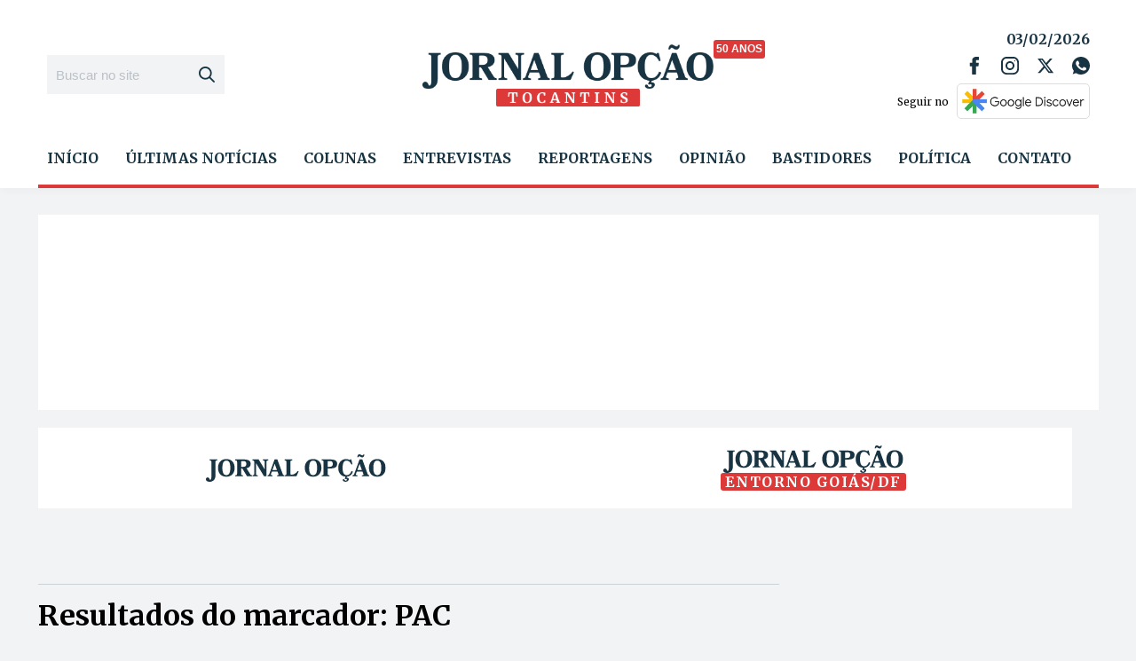

--- FILE ---
content_type: text/html; charset=utf-8
request_url: https://www.google.com/recaptcha/api2/aframe
body_size: 266
content:
<!DOCTYPE HTML><html><head><meta http-equiv="content-type" content="text/html; charset=UTF-8"></head><body><script nonce="DLwCvJgfONBSyou-p70bQA">/** Anti-fraud and anti-abuse applications only. See google.com/recaptcha */ try{var clients={'sodar':'https://pagead2.googlesyndication.com/pagead/sodar?'};window.addEventListener("message",function(a){try{if(a.source===window.parent){var b=JSON.parse(a.data);var c=clients[b['id']];if(c){var d=document.createElement('img');d.src=c+b['params']+'&rc='+(localStorage.getItem("rc::a")?sessionStorage.getItem("rc::b"):"");window.document.body.appendChild(d);sessionStorage.setItem("rc::e",parseInt(sessionStorage.getItem("rc::e")||0)+1);localStorage.setItem("rc::h",'1770104767905');}}}catch(b){}});window.parent.postMessage("_grecaptcha_ready", "*");}catch(b){}</script></body></html>